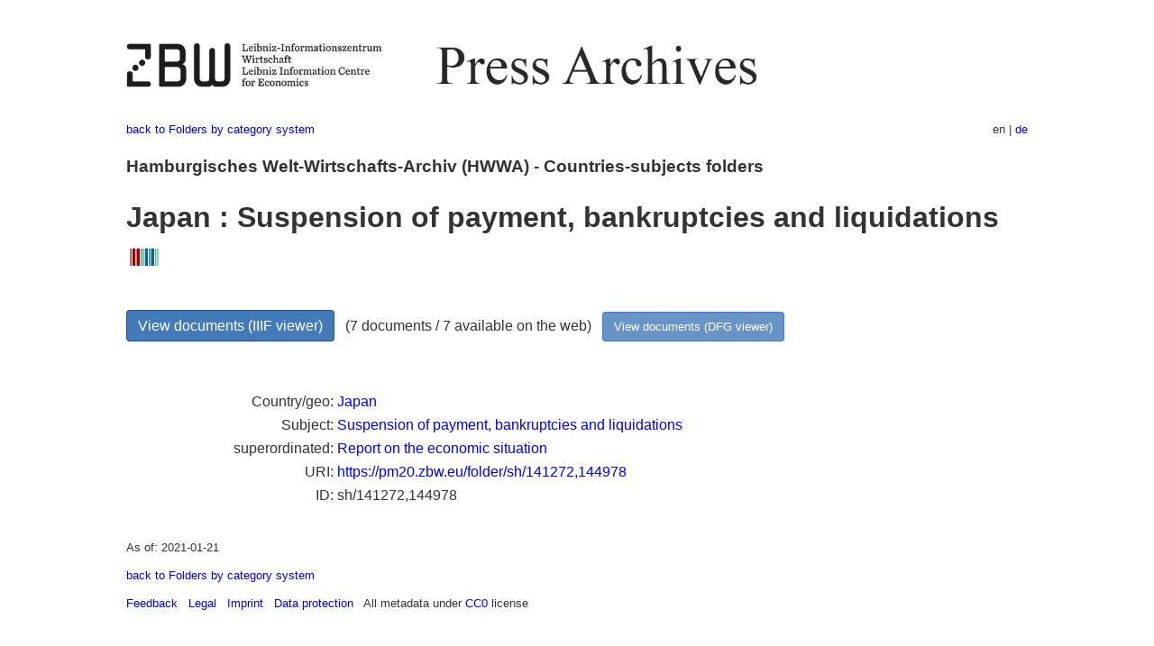

--- FILE ---
content_type: text/html
request_url: https://pm20.zbw.eu/folder/sh/1412xx/141272/1449xx/144978/about.en.html
body_size: 5049
content:
<!DOCTYPE html>
<html xmlns="http://www.w3.org/1999/xhtml" lang="en" xml:lang="en">
<head>
  <meta charset="utf-8" />
  <meta name="generator" content="pandoc" />
  <meta name="viewport" content="width=device-width, initial-scale=1.0, user-scalable=yes" />
  <meta name="description" content="Dossier about Japan : Suspension of
payment, bankruptcies and liquidations. From German and international
press, 1908-1949." />
  <link rel="alternate" hreflang="en" href="https://pm20.zbw.eu/folder/sh/1412xx/141272/1449xx/144978/about.en.html" />
  <link rel="alternate" hreflang="de" href="https://pm20.zbw.eu/folder/sh/1412xx/141272/1449xx/144978/about.de.html" />
  <title>Japan : Suspension of payment, bankruptcies and liquidations | ZBW Press Archives</title>
  <style>
      code{white-space: pre-wrap;}
      span.smallcaps{font-variant: small-caps;}
      span.underline{text-decoration: underline;}
      div.column{display: inline-block; vertical-align: top; width: 50%;}

  </style>
  <link rel="stylesheet" href="/styles/simple.css" />
  <!--[if lt IE 9]>
    <script src="//cdnjs.cloudflare.com/ajax/libs/html5shiv/3.7.3/html5shiv-printshiv.min.js"></script>
  <![endif]-->
</head>
<body>
<header>
  <img src="/images/zbw_pm20.en.png" alt="ZBW PM20 Logo" usemap="#logomap"/>
  <map name="logomap"> <area alt="ZBW home" shape="rect" coords="0,0,166,73" href="https://www.zbw.eu/en" /><area alt="PM20 home" shape="rect" coords="180,0,1041,73" href="/about.en.html" /></map>
<div class="hint is-flex">
  <span class="has-text-left">
  <a href="../../../../../../category/about.en.html">back to Folders by
category system</a>
  </span>
  <span class="has-text-right">
  en | <a href="/folder/sh/1412xx/141272/1449xx/144978/about.de.html">de</a>
  </span>
</div>
</header>
<h3
id="hamburgisches-welt-wirtschafts-archiv-hwwa---countries-subjects-folders">Hamburgisches
Welt-Wirtschafts-Archiv (HWWA) - Countries-subjects folders</h3>
<h1
id="japan-suspension-of-payment-bankruptcies-and-liquidations-wikidata-item">Japan
: Suspension of payment, bankruptcies and liquidations  <a
href="http://www.wikidata.org/entity/Q104728116"><img
src="/images/Wikidata-logo.svg" class="inline-icon"
alt="Wikidata item" /></a></h1>
<div class="spacer">
 
</div>
<p><a class="btn" href="https://pm20.zbw.eu/iiifview/folder/sh/141272,144978" rel="nofollow">View
documents (IIIF viewer)</a>   (7 documents / 7 available on the web)  
<a class="btn-small" href="https://pm20.zbw.eu/dfgview/sh/141272,144978" rel="nofollow">View
documents (DFG viewer)</a></p>
<div class="spacer">
 
</div>
<p><a id="filmsections" /></p>
<div class="spacer">
 
</div>
<div class="fieldtable">
<table>
<colgroup>
<col style="width: 37%" />
<col style="width: 62%" />
</colgroup>
<tbody>
<tr>
<td style="text-align: right;">Country/geo</td>
<td><a href="/category/geo/i/141272/about.en.html">Japan</a></td>
</tr>
<tr>
<td style="text-align: right;">Subject</td>
<td><a href="/category/subject/i/144978/about.en.html">Suspension of
payment, bankruptcies and liquidations</a></td>
</tr>
<tr>
<td style="text-align: right;">superordinated</td>
<td><a href="/category/subject/i/144972/about.en.html">Report on the
economic situation</a></td>
</tr>
<tr>
<td style="text-align: right;">URI</td>
<td><a href="https://pm20.zbw.eu/folder/sh/141272,144978" rel="nofollow">https://pm20.zbw.eu/folder/sh/141272,144978</a></td>
</tr>
<tr>
<td style="text-align: right;">ID</td>
<td>sh/141272,144978</td>
</tr>
</tbody>
</table>
</div>
<script type="application/ld+json">
{
    "@context" : "http://schema.org",
    "@type" : "WebSite",
    "name" : "ZBW Press Archives",
  "publisher" : {
    "@type" : "EducationalOrganization",
    "name" : "ZBW - Leibniz Information Centre for Economics",
    "sameAs" : "http://www.wikidata.org/entity/Q317179"
  },
    "url" : "https://pm20.zbw.eu"
}
</script>
<script type="application/ld+json">
{"@context":"https://schema.org/","@graph":[{"name":"Japan : Suspension of payment, bankruptcies and liquidations","about":{"@type":"Country","sameAs":"http://www.wikidata.org/entity/Q17","name":"Japan"},"sameAs":"http://www.wikidata.org/entity/Q104728116","isPartOf":{"@type":"Collection","sameAs":"http://www.wikidata.org/entity/Q36948990","name":"20th Century Press Archives"},"@type":"CreativeWork"}]}
</script>
<footer>
  <p>As of: 2021-01-21</p>
  <p><a href="../../../../../../category/about.en.html">back to Folders
by category system</a></p>
<p><a href="ma&#105;l&#116;o&#58;%69&#110;&#102;o%40zbw&#46;eu?subject=Feedback%20about%20PM20%20Japan : Suspension of payment, bankruptcies and liquidations&body=%0D%0A%0D%0A%0D%0A---%0D%0Ahttps://pm20.zbw.eu/folder/sh/1412xx/141272/1449xx/144978/about.en.html">Feedback</a> &nbsp;
<a href="/about-pm20/legal.en.html">Legal</a> &nbsp;
<a href="https://www.zbw.eu/en/imprint/">Imprint</a> &nbsp; <a href="https://www.zbw.eu/en/data-protection/">Data protection</a> &nbsp;
All metadata under <a href="https://creativecommons.org/publicdomain/zero/1.0/deed.en">CC0</a> license</p>
</footer>
</body>
</html>
